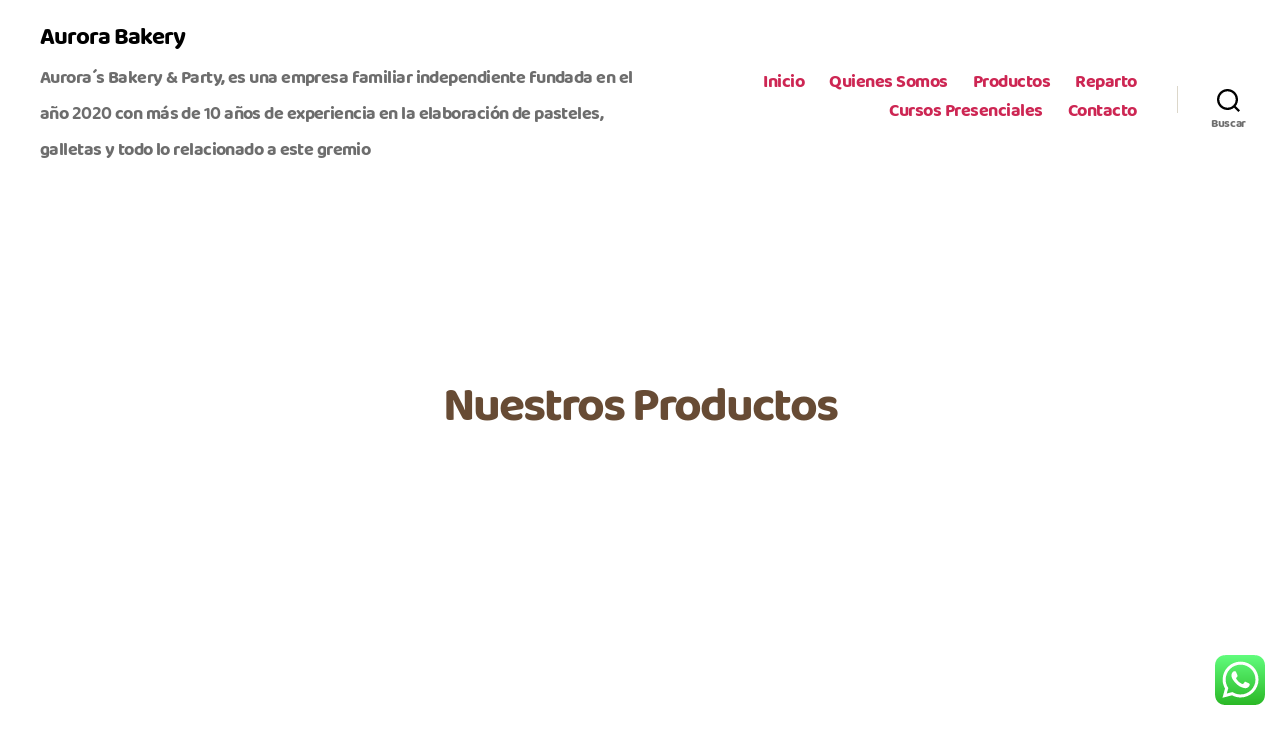

--- FILE ---
content_type: text/html; charset=UTF-8
request_url: https://aurorasbakery.mx/tienda-2/
body_size: 9361
content:
<!DOCTYPE html><html class="no-js" lang="es-MX"><head><meta charset="UTF-8"><meta name="viewport" content="width=device-width, initial-scale=1.0" ><link rel="profile" href="https://gmpg.org/xfn/11"><meta name='robots' content='index, follow, max-image-preview:large, max-snippet:-1, max-video-preview:-1' /><!-- <link media="all" href="https://aurorasbakery.mx/wp-content/cache/autoptimize/css/autoptimize_25584d81e1872fcc5041971892a56931.css" rel="stylesheet"> -->
<link rel="stylesheet" type="text/css" href="//aurorasbakery.mx/wp-content/cache/wpfc-minified/d3s5ysfb/9ji20.css" media="all"/><!-- <link media="only screen and (max-width: 768px)" href="https://aurorasbakery.mx/wp-content/cache/autoptimize/css/autoptimize_541e2ced151704f4ff1844c6de47ec02.css" rel="stylesheet"> -->
<link rel="stylesheet" type="text/css" href="//aurorasbakery.mx/wp-content/cache/wpfc-minified/kc4asgrz/4orcw.css" media="only screen and (max-width: 768px)"/><!-- <link media="print" href="https://aurorasbakery.mx/wp-content/cache/autoptimize/css/autoptimize_f8b91b0e60520b6787c8a6b117d6f2d2.css" rel="stylesheet"> -->
<link rel="stylesheet" type="text/css" href="//aurorasbakery.mx/wp-content/cache/wpfc-minified/6wbxkukh/4orcw.css" media="print"/><title>Nueva Tienda - Aurora Bakery</title><link rel="canonical" href="https://aurorasbakery.mx/tienda-2/" /><meta property="og:locale" content="es_MX" /><meta property="og:type" content="article" /><meta property="og:title" content="Nueva Tienda - Aurora Bakery" /><meta property="og:description" content="Nuestros Productos" /><meta property="og:url" content="https://aurorasbakery.mx/tienda-2/" /><meta property="og:site_name" content="Aurora Bakery" /><meta property="article:modified_time" content="2020-09-02T16:29:20+00:00" /><meta name="twitter:card" content="summary_large_image" /> <script type="application/ld+json" class="yoast-schema-graph">{"@context":"https://schema.org","@graph":[{"@type":"WebPage","@id":"https://aurorasbakery.mx/tienda-2/","url":"https://aurorasbakery.mx/tienda-2/","name":"Nueva Tienda - Aurora Bakery","isPartOf":{"@id":"https://aurorasbakery.mx/#website"},"datePublished":"2020-09-02T16:20:52+00:00","dateModified":"2020-09-02T16:29:20+00:00","breadcrumb":{"@id":"https://aurorasbakery.mx/tienda-2/#breadcrumb"},"inLanguage":"es-MX","potentialAction":[{"@type":"ReadAction","target":["https://aurorasbakery.mx/tienda-2/"]}]},{"@type":"BreadcrumbList","@id":"https://aurorasbakery.mx/tienda-2/#breadcrumb","itemListElement":[{"@type":"ListItem","position":1,"name":"Inicio","item":"https://aurorasbakery.mx/"},{"@type":"ListItem","position":2,"name":"Nueva Tienda"}]},{"@type":"WebSite","@id":"https://aurorasbakery.mx/#website","url":"https://aurorasbakery.mx/","name":"Aurora Bakery","description":"Aurora´s Bakery &amp; Party, es una empresa familiar independiente fundada en el año 2020 con más de 10 años de experiencia en la elaboración de pasteles, galletas y todo lo relacionado a este gremio","potentialAction":[{"@type":"SearchAction","target":{"@type":"EntryPoint","urlTemplate":"https://aurorasbakery.mx/?s={search_term_string}"},"query-input":"required name=search_term_string"}],"inLanguage":"es-MX"}]}</script> <link rel='dns-prefetch' href='//s.w.org' /><link rel="alternate" type="application/rss+xml" title="Aurora Bakery &raquo; Feed" href="https://aurorasbakery.mx/feed/" /><link rel="alternate" type="application/rss+xml" title="Aurora Bakery &raquo; RSS de los comentarios" href="https://aurorasbakery.mx/comments/feed/" /> <script>window._wpemojiSettings = {"baseUrl":"https:\/\/s.w.org\/images\/core\/emoji\/13.1.0\/72x72\/","ext":".png","svgUrl":"https:\/\/s.w.org\/images\/core\/emoji\/13.1.0\/svg\/","svgExt":".svg","source":{"concatemoji":"https:\/\/aurorasbakery.mx\/wp-includes\/js\/wp-emoji-release.min.js?ver=5.9.10"}};
/*! This file is auto-generated */
!function(e,a,t){var n,r,o,i=a.createElement("canvas"),p=i.getContext&&i.getContext("2d");function s(e,t){var a=String.fromCharCode;p.clearRect(0,0,i.width,i.height),p.fillText(a.apply(this,e),0,0);e=i.toDataURL();return p.clearRect(0,0,i.width,i.height),p.fillText(a.apply(this,t),0,0),e===i.toDataURL()}function c(e){var t=a.createElement("script");t.src=e,t.defer=t.type="text/javascript",a.getElementsByTagName("head")[0].appendChild(t)}for(o=Array("flag","emoji"),t.supports={everything:!0,everythingExceptFlag:!0},r=0;r<o.length;r++)t.supports[o[r]]=function(e){if(!p||!p.fillText)return!1;switch(p.textBaseline="top",p.font="600 32px Arial",e){case"flag":return s([127987,65039,8205,9895,65039],[127987,65039,8203,9895,65039])?!1:!s([55356,56826,55356,56819],[55356,56826,8203,55356,56819])&&!s([55356,57332,56128,56423,56128,56418,56128,56421,56128,56430,56128,56423,56128,56447],[55356,57332,8203,56128,56423,8203,56128,56418,8203,56128,56421,8203,56128,56430,8203,56128,56423,8203,56128,56447]);case"emoji":return!s([10084,65039,8205,55357,56613],[10084,65039,8203,55357,56613])}return!1}(o[r]),t.supports.everything=t.supports.everything&&t.supports[o[r]],"flag"!==o[r]&&(t.supports.everythingExceptFlag=t.supports.everythingExceptFlag&&t.supports[o[r]]);t.supports.everythingExceptFlag=t.supports.everythingExceptFlag&&!t.supports.flag,t.DOMReady=!1,t.readyCallback=function(){t.DOMReady=!0},t.supports.everything||(n=function(){t.readyCallback()},a.addEventListener?(a.addEventListener("DOMContentLoaded",n,!1),e.addEventListener("load",n,!1)):(e.attachEvent("onload",n),a.attachEvent("onreadystatechange",function(){"complete"===a.readyState&&t.readyCallback()})),(n=t.source||{}).concatemoji?c(n.concatemoji):n.wpemoji&&n.twemoji&&(c(n.twemoji),c(n.wpemoji)))}(window,document,window._wpemojiSettings);</script> <!-- <link rel='stylesheet' id='elementor-post-34-css'  href='https://aurorasbakery.mx/wp-content/cache/autoptimize/css/autoptimize_single_a4dcac81d67ddc8cdb48994669db099c.css?ver=1670294432' media='all' /> --><!-- <link rel='stylesheet' id='elementor-global-css'  href='https://aurorasbakery.mx/wp-content/cache/autoptimize/css/autoptimize_single_0bdc106c0a681173413f298c1e3e4989.css?ver=1670294420' media='all' /> --><!-- <link rel='stylesheet' id='elementor-post-634-css'  href='https://aurorasbakery.mx/wp-content/cache/autoptimize/css/autoptimize_single_15499801fc81767f0283660ef9c071d7.css?ver=1670311429' media='all' /> -->
<link rel="stylesheet" type="text/css" href="//aurorasbakery.mx/wp-content/cache/wpfc-minified/1eox27i0/9ji2d.css" media="all"/> <script src='//aurorasbakery.mx/wp-content/cache/wpfc-minified/g22fx652/4orcw.js' type="text/javascript"></script>
<!-- <script src='https://aurorasbakery.mx/wp-includes/js/jquery/jquery.min.js?ver=3.6.0' id='jquery-core-js'></script> --> <link rel="https://api.w.org/" href="https://aurorasbakery.mx/wp-json/" /><link rel="alternate" type="application/json" href="https://aurorasbakery.mx/wp-json/wp/v2/pages/634" /><link rel="EditURI" type="application/rsd+xml" title="RSD" href="https://aurorasbakery.mx/xmlrpc.php?rsd" /><link rel="wlwmanifest" type="application/wlwmanifest+xml" href="https://aurorasbakery.mx/wp-includes/wlwmanifest.xml" /><meta name="generator" content="WordPress 5.9.10" /><meta name="generator" content="WooCommerce 7.1.0" /><link rel='shortlink' href='https://aurorasbakery.mx/?p=634' /><link rel="alternate" type="application/json+oembed" href="https://aurorasbakery.mx/wp-json/oembed/1.0/embed?url=https%3A%2F%2Faurorasbakery.mx%2Ftienda-2%2F" /><link rel="alternate" type="text/xml+oembed" href="https://aurorasbakery.mx/wp-json/oembed/1.0/embed?url=https%3A%2F%2Faurorasbakery.mx%2Ftienda-2%2F&#038;format=xml" /> <script>document.documentElement.className = document.documentElement.className.replace( 'no-js', 'js' );</script> <script>document.documentElement.className = document.documentElement.className.replace( 'no-js', 'js' );</script> <noscript><style>.woocommerce-product-gallery{ opacity: 1 !important; }</style></noscript><link rel="icon" href="https://aurorasbakery.mx/wp-content/uploads/2020/05/cropped-logo-32x32.png" sizes="32x32" /><link rel="icon" href="https://aurorasbakery.mx/wp-content/uploads/2020/05/cropped-logo-192x192.png" sizes="192x192" /><link rel="apple-touch-icon" href="https://aurorasbakery.mx/wp-content/uploads/2020/05/cropped-logo-180x180.png" /><meta name="msapplication-TileImage" content="https://aurorasbakery.mx/wp-content/uploads/2020/05/cropped-logo-270x270.png" /></head><body class="page-template page-template-elementor_header_footer page page-id-634 custom-background wp-embed-responsive theme-twentytwenty woocommerce-no-js singular enable-search-modal missing-post-thumbnail has-no-pagination not-showing-comments show-avatars elementor_header_footer footer-top-visible elementor-default elementor-template-full-width elementor-kit-34 elementor-page elementor-page-634"> <a class="skip-link screen-reader-text" href="#site-content">Saltar al contenido</a><svg xmlns="http://www.w3.org/2000/svg" viewBox="0 0 0 0" width="0" height="0" focusable="false" role="none" style="visibility: hidden; position: absolute; left: -9999px; overflow: hidden;" ><defs><filter id="wp-duotone-dark-grayscale"><feColorMatrix color-interpolation-filters="sRGB" type="matrix" values=" .299 .587 .114 0 0 .299 .587 .114 0 0 .299 .587 .114 0 0 .299 .587 .114 0 0 " /><feComponentTransfer color-interpolation-filters="sRGB" ><feFuncR type="table" tableValues="0 0.49803921568627" /><feFuncG type="table" tableValues="0 0.49803921568627" /><feFuncB type="table" tableValues="0 0.49803921568627" /><feFuncA type="table" tableValues="1 1" /></feComponentTransfer><feComposite in2="SourceGraphic" operator="in" /></filter></defs></svg><svg xmlns="http://www.w3.org/2000/svg" viewBox="0 0 0 0" width="0" height="0" focusable="false" role="none" style="visibility: hidden; position: absolute; left: -9999px; overflow: hidden;" ><defs><filter id="wp-duotone-grayscale"><feColorMatrix color-interpolation-filters="sRGB" type="matrix" values=" .299 .587 .114 0 0 .299 .587 .114 0 0 .299 .587 .114 0 0 .299 .587 .114 0 0 " /><feComponentTransfer color-interpolation-filters="sRGB" ><feFuncR type="table" tableValues="0 1" /><feFuncG type="table" tableValues="0 1" /><feFuncB type="table" tableValues="0 1" /><feFuncA type="table" tableValues="1 1" /></feComponentTransfer><feComposite in2="SourceGraphic" operator="in" /></filter></defs></svg><svg xmlns="http://www.w3.org/2000/svg" viewBox="0 0 0 0" width="0" height="0" focusable="false" role="none" style="visibility: hidden; position: absolute; left: -9999px; overflow: hidden;" ><defs><filter id="wp-duotone-purple-yellow"><feColorMatrix color-interpolation-filters="sRGB" type="matrix" values=" .299 .587 .114 0 0 .299 .587 .114 0 0 .299 .587 .114 0 0 .299 .587 .114 0 0 " /><feComponentTransfer color-interpolation-filters="sRGB" ><feFuncR type="table" tableValues="0.54901960784314 0.98823529411765" /><feFuncG type="table" tableValues="0 1" /><feFuncB type="table" tableValues="0.71764705882353 0.25490196078431" /><feFuncA type="table" tableValues="1 1" /></feComponentTransfer><feComposite in2="SourceGraphic" operator="in" /></filter></defs></svg><svg xmlns="http://www.w3.org/2000/svg" viewBox="0 0 0 0" width="0" height="0" focusable="false" role="none" style="visibility: hidden; position: absolute; left: -9999px; overflow: hidden;" ><defs><filter id="wp-duotone-blue-red"><feColorMatrix color-interpolation-filters="sRGB" type="matrix" values=" .299 .587 .114 0 0 .299 .587 .114 0 0 .299 .587 .114 0 0 .299 .587 .114 0 0 " /><feComponentTransfer color-interpolation-filters="sRGB" ><feFuncR type="table" tableValues="0 1" /><feFuncG type="table" tableValues="0 0.27843137254902" /><feFuncB type="table" tableValues="0.5921568627451 0.27843137254902" /><feFuncA type="table" tableValues="1 1" /></feComponentTransfer><feComposite in2="SourceGraphic" operator="in" /></filter></defs></svg><svg xmlns="http://www.w3.org/2000/svg" viewBox="0 0 0 0" width="0" height="0" focusable="false" role="none" style="visibility: hidden; position: absolute; left: -9999px; overflow: hidden;" ><defs><filter id="wp-duotone-midnight"><feColorMatrix color-interpolation-filters="sRGB" type="matrix" values=" .299 .587 .114 0 0 .299 .587 .114 0 0 .299 .587 .114 0 0 .299 .587 .114 0 0 " /><feComponentTransfer color-interpolation-filters="sRGB" ><feFuncR type="table" tableValues="0 0" /><feFuncG type="table" tableValues="0 0.64705882352941" /><feFuncB type="table" tableValues="0 1" /><feFuncA type="table" tableValues="1 1" /></feComponentTransfer><feComposite in2="SourceGraphic" operator="in" /></filter></defs></svg><svg xmlns="http://www.w3.org/2000/svg" viewBox="0 0 0 0" width="0" height="0" focusable="false" role="none" style="visibility: hidden; position: absolute; left: -9999px; overflow: hidden;" ><defs><filter id="wp-duotone-magenta-yellow"><feColorMatrix color-interpolation-filters="sRGB" type="matrix" values=" .299 .587 .114 0 0 .299 .587 .114 0 0 .299 .587 .114 0 0 .299 .587 .114 0 0 " /><feComponentTransfer color-interpolation-filters="sRGB" ><feFuncR type="table" tableValues="0.78039215686275 1" /><feFuncG type="table" tableValues="0 0.94901960784314" /><feFuncB type="table" tableValues="0.35294117647059 0.47058823529412" /><feFuncA type="table" tableValues="1 1" /></feComponentTransfer><feComposite in2="SourceGraphic" operator="in" /></filter></defs></svg><svg xmlns="http://www.w3.org/2000/svg" viewBox="0 0 0 0" width="0" height="0" focusable="false" role="none" style="visibility: hidden; position: absolute; left: -9999px; overflow: hidden;" ><defs><filter id="wp-duotone-purple-green"><feColorMatrix color-interpolation-filters="sRGB" type="matrix" values=" .299 .587 .114 0 0 .299 .587 .114 0 0 .299 .587 .114 0 0 .299 .587 .114 0 0 " /><feComponentTransfer color-interpolation-filters="sRGB" ><feFuncR type="table" tableValues="0.65098039215686 0.40392156862745" /><feFuncG type="table" tableValues="0 1" /><feFuncB type="table" tableValues="0.44705882352941 0.4" /><feFuncA type="table" tableValues="1 1" /></feComponentTransfer><feComposite in2="SourceGraphic" operator="in" /></filter></defs></svg><svg xmlns="http://www.w3.org/2000/svg" viewBox="0 0 0 0" width="0" height="0" focusable="false" role="none" style="visibility: hidden; position: absolute; left: -9999px; overflow: hidden;" ><defs><filter id="wp-duotone-blue-orange"><feColorMatrix color-interpolation-filters="sRGB" type="matrix" values=" .299 .587 .114 0 0 .299 .587 .114 0 0 .299 .587 .114 0 0 .299 .587 .114 0 0 " /><feComponentTransfer color-interpolation-filters="sRGB" ><feFuncR type="table" tableValues="0.098039215686275 1" /><feFuncG type="table" tableValues="0 0.66274509803922" /><feFuncB type="table" tableValues="0.84705882352941 0.41960784313725" /><feFuncA type="table" tableValues="1 1" /></feComponentTransfer><feComposite in2="SourceGraphic" operator="in" /></filter></defs></svg><header id="site-header" class="header-footer-group"><div class="header-inner section-inner"><div class="header-titles-wrapper"> <button class="toggle search-toggle mobile-search-toggle" data-toggle-target=".search-modal" data-toggle-body-class="showing-search-modal" data-set-focus=".search-modal .search-field" aria-expanded="false"> <span class="toggle-inner"> <span class="toggle-icon"> <svg class="svg-icon" aria-hidden="true" role="img" focusable="false" xmlns="http://www.w3.org/2000/svg" width="23" height="23" viewBox="0 0 23 23"><path d="M38.710696,48.0601792 L43,52.3494831 L41.3494831,54 L37.0601792,49.710696 C35.2632422,51.1481185 32.9839107,52.0076499 30.5038249,52.0076499 C24.7027226,52.0076499 20,47.3049272 20,41.5038249 C20,35.7027226 24.7027226,31 30.5038249,31 C36.3049272,31 41.0076499,35.7027226 41.0076499,41.5038249 C41.0076499,43.9839107 40.1481185,46.2632422 38.710696,48.0601792 Z M36.3875844,47.1716785 C37.8030221,45.7026647 38.6734666,43.7048964 38.6734666,41.5038249 C38.6734666,36.9918565 35.0157934,33.3341833 30.5038249,33.3341833 C25.9918565,33.3341833 22.3341833,36.9918565 22.3341833,41.5038249 C22.3341833,46.0157934 25.9918565,49.6734666 30.5038249,49.6734666 C32.7048964,49.6734666 34.7026647,48.8030221 36.1716785,47.3875844 C36.2023931,47.347638 36.2360451,47.3092237 36.2726343,47.2726343 C36.3092237,47.2360451 36.347638,47.2023931 36.3875844,47.1716785 Z" transform="translate(-20 -31)" /></svg> </span> <span class="toggle-text">Buscar</span> </span> </button><div class="header-titles"><div class="site-title faux-heading"><a href="https://aurorasbakery.mx/">Aurora Bakery</a></div><div class="site-description">Aurora´s Bakery &amp; Party, es una empresa familiar independiente fundada en el año 2020 con más de 10 años de experiencia en la elaboración de pasteles, galletas y todo lo relacionado a este gremio</div></div> <button class="toggle nav-toggle mobile-nav-toggle" data-toggle-target=".menu-modal"  data-toggle-body-class="showing-menu-modal" aria-expanded="false" data-set-focus=".close-nav-toggle"> <span class="toggle-inner"> <span class="toggle-icon"> <svg class="svg-icon" aria-hidden="true" role="img" focusable="false" xmlns="http://www.w3.org/2000/svg" width="26" height="7" viewBox="0 0 26 7"><path fill-rule="evenodd" d="M332.5,45 C330.567003,45 329,43.4329966 329,41.5 C329,39.5670034 330.567003,38 332.5,38 C334.432997,38 336,39.5670034 336,41.5 C336,43.4329966 334.432997,45 332.5,45 Z M342,45 C340.067003,45 338.5,43.4329966 338.5,41.5 C338.5,39.5670034 340.067003,38 342,38 C343.932997,38 345.5,39.5670034 345.5,41.5 C345.5,43.4329966 343.932997,45 342,45 Z M351.5,45 C349.567003,45 348,43.4329966 348,41.5 C348,39.5670034 349.567003,38 351.5,38 C353.432997,38 355,39.5670034 355,41.5 C355,43.4329966 353.432997,45 351.5,45 Z" transform="translate(-329 -38)" /></svg> </span> <span class="toggle-text">Menú</span> </span> </button></div><div class="header-navigation-wrapper"><nav class="primary-menu-wrapper" aria-label="Horizontal"><ul class="primary-menu reset-list-style"><li id="menu-item-104" class="somos-ancla menu-item menu-item-type-custom menu-item-object-custom menu-item-home menu-item-104"><a href="https://aurorasbakery.mx/">Inicio</a></li><li id="menu-item-105" class="menu-item menu-item-type-custom menu-item-object-custom menu-item-105"><a href="#somos-ancla">Quienes Somos</a></li><li id="menu-item-887" class="menu-item menu-item-type-post_type menu-item-object-page menu-item-887"><a href="https://aurorasbakery.mx/productos/">Productos</a></li><li id="menu-item-107" class="menu-item menu-item-type-custom menu-item-object-custom menu-item-107"><a href="#reparto-ancla">Reparto</a></li><li id="menu-item-1752" class="menu-item menu-item-type-post_type menu-item-object-page menu-item-1752"><a href="https://aurorasbakery.mx/cursos-presenciales/">Cursos Presenciales</a></li><li id="menu-item-108" class="menu-item menu-item-type-custom menu-item-object-custom menu-item-108"><a href="#contact-ancla">Contacto</a></li></ul></nav><div class="header-toggles hide-no-js"><div class="toggle-wrapper search-toggle-wrapper"> <button class="toggle search-toggle desktop-search-toggle" data-toggle-target=".search-modal" data-toggle-body-class="showing-search-modal" data-set-focus=".search-modal .search-field" aria-expanded="false"> <span class="toggle-inner"> <svg class="svg-icon" aria-hidden="true" role="img" focusable="false" xmlns="http://www.w3.org/2000/svg" width="23" height="23" viewBox="0 0 23 23"><path d="M38.710696,48.0601792 L43,52.3494831 L41.3494831,54 L37.0601792,49.710696 C35.2632422,51.1481185 32.9839107,52.0076499 30.5038249,52.0076499 C24.7027226,52.0076499 20,47.3049272 20,41.5038249 C20,35.7027226 24.7027226,31 30.5038249,31 C36.3049272,31 41.0076499,35.7027226 41.0076499,41.5038249 C41.0076499,43.9839107 40.1481185,46.2632422 38.710696,48.0601792 Z M36.3875844,47.1716785 C37.8030221,45.7026647 38.6734666,43.7048964 38.6734666,41.5038249 C38.6734666,36.9918565 35.0157934,33.3341833 30.5038249,33.3341833 C25.9918565,33.3341833 22.3341833,36.9918565 22.3341833,41.5038249 C22.3341833,46.0157934 25.9918565,49.6734666 30.5038249,49.6734666 C32.7048964,49.6734666 34.7026647,48.8030221 36.1716785,47.3875844 C36.2023931,47.347638 36.2360451,47.3092237 36.2726343,47.2726343 C36.3092237,47.2360451 36.347638,47.2023931 36.3875844,47.1716785 Z" transform="translate(-20 -31)" /></svg> <span class="toggle-text">Buscar</span> </span> </button></div></div></div></div><div class="search-modal cover-modal header-footer-group" data-modal-target-string=".search-modal"><div class="search-modal-inner modal-inner"><div class="section-inner"><form role="search" aria-label="Buscar:" method="get" class="search-form" action="https://aurorasbakery.mx/"> <label for="search-form-1"> <span class="screen-reader-text">Buscar:</span> <input type="search" id="search-form-1" class="search-field" placeholder="Buscar &hellip;" value="" name="s" /> </label> <input type="submit" class="search-submit" value="Buscar" /></form> <button class="toggle search-untoggle close-search-toggle fill-children-current-color" data-toggle-target=".search-modal" data-toggle-body-class="showing-search-modal" data-set-focus=".search-modal .search-field"> <span class="screen-reader-text">Cerrar la búsqueda</span> <svg class="svg-icon" aria-hidden="true" role="img" focusable="false" xmlns="http://www.w3.org/2000/svg" width="16" height="16" viewBox="0 0 16 16"><polygon fill="" fill-rule="evenodd" points="6.852 7.649 .399 1.195 1.445 .149 7.899 6.602 14.352 .149 15.399 1.195 8.945 7.649 15.399 14.102 14.352 15.149 7.899 8.695 1.445 15.149 .399 14.102" /></svg> </button></div></div></div></header><div class="menu-modal cover-modal header-footer-group" data-modal-target-string=".menu-modal"><div class="menu-modal-inner modal-inner"><div class="menu-wrapper section-inner"><div class="menu-top"> <button class="toggle close-nav-toggle fill-children-current-color" data-toggle-target=".menu-modal" data-toggle-body-class="showing-menu-modal" aria-expanded="false" data-set-focus=".menu-modal"> <span class="toggle-text">Cerrar el menú</span> <svg class="svg-icon" aria-hidden="true" role="img" focusable="false" xmlns="http://www.w3.org/2000/svg" width="16" height="16" viewBox="0 0 16 16"><polygon fill="" fill-rule="evenodd" points="6.852 7.649 .399 1.195 1.445 .149 7.899 6.602 14.352 .149 15.399 1.195 8.945 7.649 15.399 14.102 14.352 15.149 7.899 8.695 1.445 15.149 .399 14.102" /></svg> </button><nav class="mobile-menu" aria-label="Móvil"><ul class="modal-menu reset-list-style"><li class="somos-ancla menu-item menu-item-type-custom menu-item-object-custom menu-item-home menu-item-104"><div class="ancestor-wrapper"><a href="https://aurorasbakery.mx/">Inicio</a></div></li><li class="menu-item menu-item-type-custom menu-item-object-custom menu-item-105"><div class="ancestor-wrapper"><a href="#somos-ancla">Quienes Somos</a></div></li><li class="menu-item menu-item-type-post_type menu-item-object-page menu-item-887"><div class="ancestor-wrapper"><a href="https://aurorasbakery.mx/productos/">Productos</a></div></li><li class="menu-item menu-item-type-custom menu-item-object-custom menu-item-107"><div class="ancestor-wrapper"><a href="#reparto-ancla">Reparto</a></div></li><li class="menu-item menu-item-type-post_type menu-item-object-page menu-item-1752"><div class="ancestor-wrapper"><a href="https://aurorasbakery.mx/cursos-presenciales/">Cursos Presenciales</a></div></li><li class="menu-item menu-item-type-custom menu-item-object-custom menu-item-108"><div class="ancestor-wrapper"><a href="#contact-ancla">Contacto</a></div></li></ul></nav></div><div class="menu-bottom"></div></div></div></div><div data-elementor-type="wp-page" data-elementor-id="634" class="elementor elementor-634"><div class="elementor-inner"><div class="elementor-section-wrap"><section class="elementor-section elementor-top-section elementor-element elementor-element-3f02e62 elementor-section-boxed elementor-section-height-default elementor-section-height-default" data-id="3f02e62" data-element_type="section"><div class="elementor-container elementor-column-gap-default"><div class="elementor-row"><div class="elementor-column elementor-col-100 elementor-top-column elementor-element elementor-element-123c0a5" data-id="123c0a5" data-element_type="column"><div class="elementor-column-wrap elementor-element-populated"><div class="elementor-widget-wrap"><div class="elementor-element elementor-element-55b2439 elementor-widget elementor-widget-heading" data-id="55b2439" data-element_type="widget" data-widget_type="heading.default"><div class="elementor-widget-container"><h2 class="elementor-heading-title elementor-size-default">Nuestros Productos</h2></div></div></div></div></div></div></div></section><section class="elementor-section elementor-top-section elementor-element elementor-element-a6bf0c3 elementor-section-boxed elementor-section-height-default elementor-section-height-default" data-id="a6bf0c3" data-element_type="section"><div class="elementor-container elementor-column-gap-default"><div class="elementor-row"><div class="elementor-column elementor-col-100 elementor-top-column elementor-element elementor-element-afa21bd" data-id="afa21bd" data-element_type="column"><div class="elementor-column-wrap"><div class="elementor-widget-wrap"></div></div></div></div></div></section></div></div></div><footer id="site-footer" class="header-footer-group"><div class="section-inner"><div class="footer-credits"><p class="footer-copyright">&copy;
 2025 <a href="https://aurorasbakery.mx/">Aurora Bakery</a></p><p class="powered-by-wordpress"> <a href="https://es-mx.wordpress.org/"> Funciona gracias a WordPress </a></p></div> <a class="to-the-top" href="#site-header"> <span class="to-the-top-long"> Ir arriba <span class="arrow" aria-hidden="true">&uarr;</span> </span> <span class="to-the-top-short"> Subir <span class="arrow" aria-hidden="true">&uarr;</span> </span> </a></div></footer><div class="ht-ctc ht-ctc-chat ctc-analytics ctc_wp_mobile style-2  " id="ht-ctc-chat" 
 style="display: none;  position: fixed; bottom: 15px; right: 15px;"   ><div class="ht_ctc_style ht_ctc_chat_style"><div  style="display: flex; justify-content: center; align-items: center;  " class="ctc-analytics ctc_s_2"><p class="ctc-analytics ctc_cta ctc_cta_stick ht-ctc-cta  ht-ctc-cta-hover " style="padding: 0px 16px; line-height: 1.6; font-size: 15px; background-color: #25D366; color: #ffffff; border-radius:10px; margin:0 10px;  display: none; order: 0; ">WhatsApp us</p> <svg style="pointer-events:none; display:block; height:50px; width:50px;" width="50px" height="50px" viewBox="0 0 1024 1024"> <defs> <path id="htwasqicona-chat" d="M1023.941 765.153c0 5.606-.171 17.766-.508 27.159-.824 22.982-2.646 52.639-5.401 66.151-4.141 20.306-10.392 39.472-18.542 55.425-9.643 18.871-21.943 35.775-36.559 50.364-14.584 14.56-31.472 26.812-50.315 36.416-16.036 8.172-35.322 14.426-55.744 18.549-13.378 2.701-42.812 4.488-65.648 5.3-9.402.336-21.564.505-27.15.505l-504.226-.081c-5.607 0-17.765-.172-27.158-.509-22.983-.824-52.639-2.646-66.152-5.4-20.306-4.142-39.473-10.392-55.425-18.542-18.872-9.644-35.775-21.944-50.364-36.56-14.56-14.584-26.812-31.471-36.415-50.314-8.174-16.037-14.428-35.323-18.551-55.744-2.7-13.378-4.487-42.812-5.3-65.649-.334-9.401-.503-21.563-.503-27.148l.08-504.228c0-5.607.171-17.766.508-27.159.825-22.983 2.646-52.639 5.401-66.151 4.141-20.306 10.391-39.473 18.542-55.426C34.154 93.24 46.455 76.336 61.07 61.747c14.584-14.559 31.472-26.812 50.315-36.416 16.037-8.172 35.324-14.426 55.745-18.549 13.377-2.701 42.812-4.488 65.648-5.3 9.402-.335 21.565-.504 27.149-.504l504.227.081c5.608 0 17.766.171 27.159.508 22.983.825 52.638 2.646 66.152 5.401 20.305 4.141 39.472 10.391 55.425 18.542 18.871 9.643 35.774 21.944 50.363 36.559 14.559 14.584 26.812 31.471 36.415 50.315 8.174 16.037 14.428 35.323 18.551 55.744 2.7 13.378 4.486 42.812 5.3 65.649.335 9.402.504 21.564.504 27.15l-.082 504.226z"/> </defs> <linearGradient id="htwasqiconb-chat" gradientUnits="userSpaceOnUse" x1="512.001" y1=".978" x2="512.001" y2="1025.023"> <stop offset="0" stop-color="#61fd7d"/> <stop offset="1" stop-color="#2bb826"/> </linearGradient> <use xlink:href="#htwasqicona-chat" overflow="visible" style="fill: url(#htwasqiconb-chat)" fill="url(#htwasqiconb-chat)"/> <g> <path style="fill: #FFFFFF;" fill="#FFF" d="M783.302 243.246c-69.329-69.387-161.529-107.619-259.763-107.658-202.402 0-367.133 164.668-367.214 367.072-.026 64.699 16.883 127.854 49.017 183.522l-52.096 190.229 194.665-51.047c53.636 29.244 114.022 44.656 175.482 44.682h.151c202.382 0 367.128-164.688 367.21-367.094.039-98.087-38.121-190.319-107.452-259.706zM523.544 808.047h-.125c-54.767-.021-108.483-14.729-155.344-42.529l-11.146-6.612-115.517 30.293 30.834-112.592-7.259-11.544c-30.552-48.579-46.688-104.729-46.664-162.379.066-168.229 136.985-305.096 305.339-305.096 81.521.031 158.154 31.811 215.779 89.482s89.342 134.332 89.312 215.859c-.066 168.243-136.984 305.118-305.209 305.118zm167.415-228.515c-9.177-4.591-54.286-26.782-62.697-29.843-8.41-3.062-14.526-4.592-20.645 4.592-6.115 9.182-23.699 29.843-29.053 35.964-5.352 6.122-10.704 6.888-19.879 2.296-9.176-4.591-38.74-14.277-73.786-45.526-27.275-24.319-45.691-54.359-51.043-63.543-5.352-9.183-.569-14.146 4.024-18.72 4.127-4.109 9.175-10.713 13.763-16.069 4.587-5.355 6.117-9.183 9.175-15.304 3.059-6.122 1.529-11.479-.765-16.07-2.293-4.591-20.644-49.739-28.29-68.104-7.447-17.886-15.013-15.466-20.645-15.747-5.346-.266-11.469-.322-17.585-.322s-16.057 2.295-24.467 11.478-32.113 31.374-32.113 76.521c0 45.147 32.877 88.764 37.465 94.885 4.588 6.122 64.699 98.771 156.741 138.502 21.892 9.45 38.982 15.094 52.308 19.322 21.98 6.979 41.982 5.995 57.793 3.634 17.628-2.633 54.284-22.189 61.932-43.615 7.646-21.427 7.646-39.791 5.352-43.617-2.294-3.826-8.41-6.122-17.585-10.714z"/> </g> </svg></div></div></div> <span class="ht_ctc_chat_data" 
 data-no_number=""
 data-settings="{&quot;number&quot;:&quot;5216145106419&quot;,&quot;pre_filled&quot;:&quot;Hola! a tus \u00f3rdenes&quot;,&quot;dis_m&quot;:&quot;show&quot;,&quot;dis_d&quot;:&quot;show&quot;,&quot;css&quot;:&quot;display: none; cursor: pointer; z-index: 99999999;&quot;,&quot;pos_d&quot;:&quot;position: fixed; bottom: 15px; right: 15px;&quot;,&quot;pos_m&quot;:&quot;position: fixed; bottom: 15px; right: 15px;&quot;,&quot;schedule&quot;:&quot;no&quot;,&quot;se&quot;:150,&quot;ani&quot;:&quot;no-animations&quot;,&quot;url_target_d&quot;:&quot;_blank&quot;,&quot;ga&quot;:&quot;yes&quot;,&quot;fb&quot;:&quot;yes&quot;,&quot;g_init&quot;:&quot;default&quot;,&quot;g_an_event_name&quot;:&quot;click to chat&quot;,&quot;pixel_event_name&quot;:&quot;Click to Chat by HoliThemes&quot;}" 
 ></span> <script type="text/javascript">(function () {
			var c = document.body.className;
			c = c.replace(/woocommerce-no-js/, 'woocommerce-js');
			document.body.className = c;
		})();</script> <script id='wc-add-to-cart-js-extra'>var wc_add_to_cart_params = {"ajax_url":"\/wp-admin\/admin-ajax.php","wc_ajax_url":"\/?wc-ajax=%%endpoint%%","i18n_view_cart":"Ver carrito","cart_url":"https:\/\/aurorasbakery.mx\/carrito\/","is_cart":"","cart_redirect_after_add":"no"};</script> <script id='woocommerce-js-extra'>var woocommerce_params = {"ajax_url":"\/wp-admin\/admin-ajax.php","wc_ajax_url":"\/?wc-ajax=%%endpoint%%"};</script> <script id='wc-cart-fragments-js-extra'>var wc_cart_fragments_params = {"ajax_url":"\/wp-admin\/admin-ajax.php","wc_ajax_url":"\/?wc-ajax=%%endpoint%%","cart_hash_key":"wc_cart_hash_a6e3b968f0fe781637b962f3b76c7920","fragment_name":"wc_fragments_a6e3b968f0fe781637b962f3b76c7920","request_timeout":"5000"};</script> <script id='elementskit-framework-js-frontend-js-after'>var elementskit = {
			resturl: 'https://aurorasbakery.mx/wp-json/elementskit/v1/',
		}</script> <script id='elementor-frontend-js-before'>var elementorFrontendConfig = {"environmentMode":{"edit":false,"wpPreview":false,"isScriptDebug":false},"i18n":{"shareOnFacebook":"Compartir en Facebook","shareOnTwitter":"Compartir en Twitter","pinIt":"Fijarlo","download":"Descargar","downloadImage":"Descargar imagen","fullscreen":"Pantalla completa","zoom":"Zoom","share":"Compartir","playVideo":"Reproducir video","previous":"Previo","next":"Siguiente","close":"Cerrar"},"is_rtl":false,"breakpoints":{"xs":0,"sm":480,"md":768,"lg":1025,"xl":1440,"xxl":1600},"responsive":{"breakpoints":{"mobile":{"label":"M\u00f3vil","value":767,"default_value":767,"direction":"max","is_enabled":true},"mobile_extra":{"label":"M\u00f3vil grande","value":880,"default_value":880,"direction":"max","is_enabled":false},"tablet":{"label":"Tableta","value":1024,"default_value":1024,"direction":"max","is_enabled":true},"tablet_extra":{"label":"Tableta grande","value":1200,"default_value":1200,"direction":"max","is_enabled":false},"laptop":{"label":"Laptop","value":1366,"default_value":1366,"direction":"max","is_enabled":false},"widescreen":{"label":"Pantalla grande","value":2400,"default_value":2400,"direction":"min","is_enabled":false}}},"version":"3.8.1","is_static":false,"experimentalFeatures":{"e_import_export":true,"e_hidden_wordpress_widgets":true,"landing-pages":true,"elements-color-picker":true,"favorite-widgets":true,"admin-top-bar":true},"urls":{"assets":"https:\/\/aurorasbakery.mx\/wp-content\/plugins\/elementor\/assets\/"},"settings":{"page":[],"editorPreferences":[]},"kit":{"body_background_background":"classic","active_breakpoints":["viewport_mobile","viewport_tablet"],"global_image_lightbox":"yes","lightbox_enable_counter":"yes","lightbox_enable_fullscreen":"yes","lightbox_enable_zoom":"yes","lightbox_enable_share":"yes","lightbox_title_src":"title","lightbox_description_src":"description"},"post":{"id":634,"title":"Nueva%20Tienda%20-%20Aurora%20Bakery","excerpt":"","featuredImage":false}};</script> <script id='elementskit-elementor-js-extra'>var ekit_config = {"ajaxurl":"https:\/\/aurorasbakery.mx\/wp-admin\/admin-ajax.php","nonce":"126f5be36c"};</script> <script>/(trident|msie)/i.test(navigator.userAgent)&&document.getElementById&&window.addEventListener&&window.addEventListener("hashchange",function(){var t,e=location.hash.substring(1);/^[A-z0-9_-]+$/.test(e)&&(t=document.getElementById(e))&&(/^(?:a|select|input|button|textarea)$/i.test(t.tagName)||(t.tabIndex=-1),t.focus())},!1);</script> <script defer src="https://aurorasbakery.mx/wp-content/cache/autoptimize/js/autoptimize_2813a888e47c562ef9cdb35a85a181bf.js"></script></body></html><!-- WP Fastest Cache file was created in 1.6785328388214 seconds, on 25-02-25 17:13:31 --><!-- via php -->